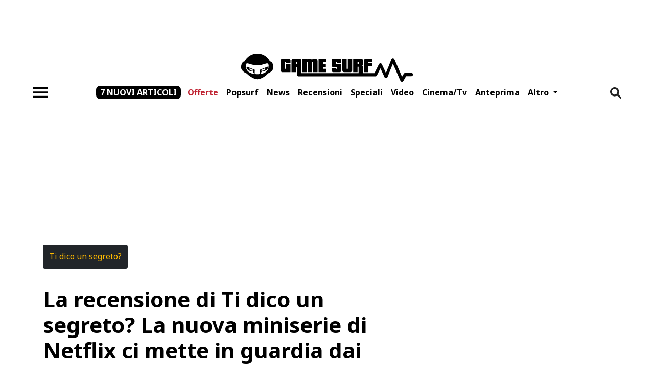

--- FILE ---
content_type: text/html; charset=UTF-8
request_url: https://www.gamesurf.it/recensioni/serie-tv/la-recensione-di-ti-dico-un-segreto-la-nuova-miniserie-di-netflix-ci-mette-in-guardia-dai-pericoli-della-rete
body_size: 20870
content:
<!doctype html>
<html lang="it">
<head>
          <meta charset="utf-8">
<meta name="viewport" content="width=device-width, initial-scale=1">
<meta http-equiv="X-UA-Compatible" content="ie=edge">
<meta name="csrf-token" content="OyrRzyo5JkAx113stJLKNvazfJWaeei9vBTSzxMU">
<meta name="robots" content="max-snippet:-1, max-image-preview:large, max-video-preview:-1"><meta name="theme-color" content="#ffba01"/>
<link rel="icon" href="https://www.gamesurf.it/assets/favicon.png">
<title>Imparare a difendersi e reagire al cyberstalking: trama, recensione e scopo di Ti dico un segreto? su Netflix -  Gamesurf</title>
<meta name='dailymotion-domain-verification' content='dm474ulmek5mx43jf' />
<meta name="facebook-domain-verification" content="46x3fkg35p7m6mk21px42a4ool66pp" />
<link href="https://www.gamesurf.it/recensioni/serie-tv/la-recensione-di-ti-dico-un-segreto-la-nuova-miniserie-di-netflix-ci-mette-in-guardia-dai-pericoli-della-rete" rel="canonical" /><link rel="alternate" type="application/rss+xml" title="Gamesurf Feed" href="https://www.gamesurf.it/feed" />

      <link id="slick-css" href="/css/slick.css?id=b3db3cd9803ddbacf5091a1b7393b146" rel="preload" as="style" type="text/css" onload="this.onload=null;this.rel='stylesheet'">
    
  <meta property="fb:app_id" content="5850591978402692"/>
<meta property="fb:pages" content="197724616267">


    <meta property="og:description" content="Ti dico un segreto? è la nuova miniserie true crime di Netflix, incentrata su reati di cyberstalking e furto d’identità. Una storia che insegna a difendersi."/>
    <meta name="twitter:description" content="Ti dico un segreto? è la nuova miniserie true crime di Netflix, incentrata su reati di cyberstalking e furto d’identità. Una storia che insegna a difendersi.">
    <meta name="description" content="Ti dico un segreto? è la nuova miniserie true crime di Netflix, incentrata su reati di cyberstalking e furto d’identità. Una storia che insegna a difendersi.">

    <meta property="og:title" content="Imparare a difendersi e reagire al cyberstalking: trama, recensione e scopo di Ti dico un segreto? su Netflix"/>
    <meta name="twitter:title" content="Imparare a difendersi e reagire al cyberstalking: trama, recensione e scopo di Ti dico un segreto? su Netflix">
    <meta name="title" content="Imparare a difendersi e reagire al cyberstalking: trama, recensione e scopo di Ti dico un segreto? su Netflix">
<meta name="twitter:card" content="summary_large_image">
<meta name="twitter:site" content="@gamesurf">
    <meta name="twitter:image" content="https://storage.googleapis.com/gamesurf_media/%2Fmedia%2Fcan_i_tell_you_a_secret_2_5c07febe67.jpg">

<meta property="og:url" content="https://www.gamesurf.it/recensioni/serie-tv/la-recensione-di-ti-dico-un-segreto-la-nuova-miniserie-di-netflix-ci-mette-in-guardia-dai-pericoli-della-rete"/>
    <meta property="og:image" content="https://storage.googleapis.com/gamesurf_media/%2Fmedia%2Fcan_i_tell_you_a_secret_2_5c07febe67.jpg"/>
    <meta property="og:image:width" content="1280"/>
    <meta property="og:image:height" content="720"/>
<meta property="og:site_name" content="GameSurf"/>
<meta property="og:type" content="article"/>

      <link rel="amphtml" href="https://www.gamesurf.it/recensioni/serie-tv/la-recensione-di-ti-dico-un-segreto-la-nuova-miniserie-di-netflix-ci-mette-in-guardia-dai-pericoli-della-rete/amp"/>
    <link rel="preload" as="style" onload="this.onload=null;this.rel='stylesheet'"  href="/css/app.css?id=a5898a72a6f7057ee5cf258b036f0619" media="all">

<script async defer src="https://www.gamesurf.it/js/jquery.js"></script>
  



      <script type="application/ld+json">
{
    "@context": "https://schema.org",
    "@type": "Review",
    "mainEntityOfPage": {
        "@type": "WebPage",
        "@id": "https://www.gamesurf.it/recensioni/serie-tv/la-recensione-di-ti-dico-un-segreto-la-nuova-miniserie-di-netflix-ci-mette-in-guardia-dai-pericoli-della-rete/#review"
    },
    "headline": "La recensione di Ti dico un segreto? La nuova miniserie di Netflix ci mette in guardia dai pericoli della rete",
    "image": [
        "https://www.gamesurf.it/images/ltQaJQ_JySBumg-6nk5V7biLoPE=/1200x675/can_i_tell_you_a_secret_2_5c07febe67.jpg",
        "https://www.gamesurf.it/images/l6LSuIVXjzkIf9vVe5nqB3io_JA=/1200x1800/Ti_dico_un_segreto_47cb1f9988.jpg",
        "https://www.gamesurf.it/images/qgjo1Ae4qAHzmZ1-hSLuQueO7xM=/1200x628/can_i_tell_you_a_secret_94438d6847.jpg",
        "https://www.gamesurf.it/images/ltQaJQ_JySBumg-6nk5V7biLoPE=/1200x675/can_i_tell_you_a_secret_2_5c07febe67.jpg",
        "https://www.gamesurf.it/images/Mpvk6Lf7zOmGqYPfx-p5E7Jg5-4=/1200x675/can_i_tell_you_a_secret_3_84889a81b4.jpg"
    ],
    "thumbnailUrl": "https://www.gamesurf.it/images/7ogSGfP6B4L7d2Bvzi_Ryy9Dido=/362x204/can_i_tell_you_a_secret_2_5c07febe67.jpg",
    "itemReviewed": {
        "@type": "TVSeries",
        "name": "La recensione di Ti dico un segreto? La nuova miniserie di Netflix ci mette in guardia dai pericoli della rete",
        "image": "https://www.gamesurf.it/images/Zg0jg7RVF-Y9rTSTc_YFkCxX0qU=/600x400/can_i_tell_you_a_secret_2_5c07febe67.jpg"
    },
    "datePublished": "2024-02-23T15:57:42.133Z",
    "dateModified": "2025-12-15T14:48:17.202Z",
    "reviewBody": "Ti dico un segreto? è la nuova miniserie true crime di Netflix, incentrata su reati di cyberstalking e furto d’identità. Una storia che insegna a difendersi.",
    "author": {
        "@type": "Person",
        "name": "Chiara Poli",
        "sameAs": [
            "https://www.gamesurf.it"
        ],
        "description": "Ti dico un segreto? è la nuova miniserie true crime di Netflix, incentrata su reati di cyberstalking e furto d’identità. Una storia che insegna a difendersi.",
        "url": "https://www.gamesurf.it/autore/chiara-poli",
        "image": {
            "@type": "ImageObject",
            "url": "https://storage.googleapis.com/gamesurf_media/%2Fmedia%2Fchiara_poli_2143d2c1fc.jpg",
            "height": 96,
            "width": 96
        }
    },
    "publisher": {
        "@type": "Organization",
        "name": "Gamesurf.it",
        "logo": {
            "@type": "ImageObject",
            "url": "https://www.gamesurf.it/assets/gamesurf.svg",
            "width": 344,
            "height": 61
        }
    },
    "reviewRating": {
        "@type": "Rating",
        "ratingValue": 7,
        "bestRating": 10,
        "worstRating": 1
    },
    "isAccessibleForFree": true
}
</script>
  
<script type="application/ld+json">
{
    "@context": "http://schema.org",
    "@type": "ItemList",
    "itemListElement": [
        {
            "@context": "http://schema.org",
            "@type": "SiteNavigationElement",
            "@id": "https://www.gamesurf.it#Offerte",
            "name": "Offerte",
            "url": "https://www.gamesurf.it/offerte"
        },
        {
            "@context": "http://schema.org",
            "@type": "SiteNavigationElement",
            "@id": "https://www.gamesurf.it#Popsurf",
            "name": "Popsurf",
            "url": "https://www.gamesurf.it/popsurf"
        },
        {
            "@context": "http://schema.org",
            "@type": "SiteNavigationElement",
            "@id": "https://www.gamesurf.it#News",
            "name": "News",
            "url": "https://www.gamesurf.it/news"
        },
        {
            "@context": "http://schema.org",
            "@type": "SiteNavigationElement",
            "@id": "https://www.gamesurf.it#Recensioni",
            "name": "Recensioni",
            "url": "https://www.gamesurf.it/recensioni"
        },
        {
            "@context": "http://schema.org",
            "@type": "SiteNavigationElement",
            "@id": "https://www.gamesurf.it#Speciali",
            "name": "Speciali",
            "url": "https://www.gamesurf.it/speciali"
        },
        {
            "@context": "http://schema.org",
            "@type": "SiteNavigationElement",
            "@id": "https://www.gamesurf.it#Video",
            "name": "Video",
            "url": "https://www.gamesurf.it/video"
        },
        {
            "@context": "http://schema.org",
            "@type": "SiteNavigationElement",
            "@id": "https://www.gamesurf.it#Cinema/tv",
            "name": "Cinema/tv",
            "url": "https://www.gamesurf.it/cinematv"
        },
        {
            "@context": "http://schema.org",
            "@type": "SiteNavigationElement",
            "@id": "https://www.gamesurf.it#Anteprima",
            "name": "Anteprima",
            "url": "https://www.gamesurf.it/anteprime"
        },
        {
            "@context": "http://schema.org",
            "@type": "SiteNavigationElement",
            "@id": "https://www.gamesurf.it#Video Twitch",
            "name": "Video Twitch",
            "url": "https://www.gamesurf.it/video-twitch"
        },
        {
            "@context": "http://schema.org",
            "@type": "SiteNavigationElement",
            "@id": "https://www.gamesurf.it#Podcast",
            "name": "Podcast",
            "url": "https://www.gamesurf.it/video-twitch/podcast"
        },
        {
            "@context": "http://schema.org",
            "@type": "SiteNavigationElement",
            "@id": "https://www.gamesurf.it#Esports",
            "name": "Esports",
            "url": "https://www.gamesurf.it/tag/esports"
        },
        {
            "@context": "http://schema.org",
            "@type": "SiteNavigationElement",
            "@id": "https://www.gamesurf.it#Tech",
            "name": "Tech",
            "url": "https://www.gamesurf.it/tech"
        },
        {
            "@context": "http://schema.org",
            "@type": "SiteNavigationElement",
            "@id": "https://www.gamesurf.it#Newsletter",
            "name": "Newsletter",
            "url": "https://www.gamesurf.it/newsletter"
        }
    ]
}
</script>

<script type="text/javascript" defer src="https://www.gamesurf.it/js/webtrekk/webtrekk_v4.js"></script>
<script type="text/javascript" defer src="https://www.gamesurf.it/js/webtrekk/webtrekk_mediaTracking.min.js"></script>
<script type="text/javascript" defer src="https://www.gamesurf.it/js/webtrekk/webtrekk.js"></script>




<!-- Google analytics (gtag.js) -->
<script>
    window.dataLayer = window.dataLayer || [];
    function gtag(){dataLayer.push(arguments);}
    gtag('js', new Date());
    gtag('config', 'GTM-NN42BBTW');
</script>
<script defer async type="text/javascript" src="https://www.googletagmanager.com/gtag/js?id=GTM-NN42BBTW"></script>














</head>
<body
      data-category="recensioni"
        data-type="serie-tv"
    class="d-block position-relative article-detail-page"
>
<style>
  #iubenda-cs-banner .iubenda-banner-content:not(.iubenda-custom-content) *, #iubenda-cs-banner [class*=" iub"], #iubenda-cs-banner [class^="iub"] {
    min-height: unset !important
  }

  #iubenda-cs-banner.iubenda-cs-default-floating .iubenda-cs-container {
    width: 600px !important;
    max-width: 100%
  }

  #iubenda-cs-banner .iubenda-cs-opt-group > div {
    flex-direction: column
  }

  #iubenda-cs-banner #iubenda-cs-paragraph {
    margin-bottom: 25px
  }

  #iubenda-cs-banner .iubenda-cs-opt-group {
    max-height: 87px !important;
    overflow-y: auto !important;
    overflow-x: hidden !important
  }

  @media (max-width: 639px) {
    #iubenda-cs-banner .iubenda-cs-opt-group {
      max-height: 94px !important
    }
  }

  #iubenda-cs-banner .iubenda-cs-opt-group-consent {
    width: 100% !important;
    margin-left: unset !important;
    align-self: flex-start !important;
    justify-content: flex-start !important
  }

  .iubenda-cs-close-btn {
    display: none
  }

  .iubenda-cs-accept-btn {
    order: 1
  }

  .iubenda-cs-reject-btn {
    order: 3
  }

  .iubenda-cs-customize-btn {
    order: 2
  }

  @media (min-width: 640px) {
    #iubenda-cs-banner .iubenda-cs-opt-group {
      align-items: center !important;
      justify-content: flex-end !important
    }
  }
</style>
<script type="text/javascript">
  var _iub = _iub || [];
  _iub.csConfiguration = {
    "askConsentAtCookiePolicyUpdate": true,
    "enableTcf": true,
    "floatingPreferencesButtonDisplay": false,
    "googleAdditionalConsentMode": true,
    "perPurposeConsent": true,
    "reloadOnConsent": true,
    "siteId": 3382817,
    "tcfPurposes": {
      "2": "consent_only",
      "7": "consent_only",
      "8": "consent_only",
      "9": "consent_only",
      "10": "consent_only",
      "11": "consent_only"
    },
    "cookiePolicyId": 65200169,
    "lang": "it",
    "i18n": {
      "it": {
        "banner": {
          "title": "La vostra privacy è per noi molto importante.",
          "dynamic": {
            "body": "<div id=\"iubenda-cs-paragraph\"><b>Gamesurf s'impegna ogni giorno per fornirti un’informazione di qualità. Il lavoro della redazione e l’accesso gratuito ai nostri contenuti sono sostenuti anche dai ricavi derivanti dalla pubblicità profilata. </b> Noi e %{total_number_of_ads_vendors} terze parti selezionate utilizziamo cookie o tecnologie simili per finalità tecniche e, con il tuo consenso, anche per le finalità di funzionalità, esperienza, misurazione e marketing (con annunci personalizzati), come indicato nella nostra <a href=\"https://www.gamesurf.it/cms/cookie-policy\" target=\"_blank\">cookie policy</a>.Tali cookie ci consentono di offrirti un'esperienza personalizzata e di migliorare i nostri servizi e quelli dei <a rel='noreferrer nofollow' href=\"/\" class=\"iubenda-vendors-list-link\">partner selezionati</a><br>A tal fine, noi e terze parti selezionate potremmo utilizzare dati di geolocalizzazione precisi e l’identificazione attraverso la scansione del dispositivo, allo scopo di archiviare e/o accedere a informazioni su un dispositivo e trattare dati personali come i tuoi dati di utilizzo, per le seguenti finalità pubblicitarie: pubblicità e contenuti personalizzati, misurazione delle prestazioni dei contenuti e degli annunci, ricerche sul pubblico, sviluppo di servizi.<br>Cliccando su “Accetta e Continua” acconsenti all'installazione di tutti i cookie, sia nostri che di terze parti. Cliccando su “Rifiuta tutti” rifiuti tutti i cookie mentre cliccando su \"Personalizza\" puoi personalizzare le tue scelte, visualizzando tutti i cookie (e strumenti simili) e scegliere quali installare e quali no. Ti ricordiamo che, se presti il tuo consenso, questo sarà valido solo sul  dominio tiscali.it.<br>Infine, puoi modificare o aggiornare le tue scelte, prestando, rifiutando o revocando il tuo consenso, in qualsiasi momento, accedendo al pannello delle preferenze tramite il link \"Gestione cookie\".</div>"
          }
        }
      }
    },
    "cookiePolicyUrl": "https://www.gamesurf.it/cms/cookie-policy",
    "banner": {
      "acceptButtonCaptionColor": "#000000",
      "acceptButtonColor": "#ffba01",
      "acceptButtonDisplay": true,
      "backgroundOverlay": true,
      "closeButtonRejects": true,
      "customizeButtonCaptionColor": "#000000",
      "customizeButtonColor": "#ffba01",
      "customizeButtonDisplay": true,
      "explicitWithdrawal": true,
      "listPurposes": true,
      "linksColor": "#000000",
      "rejectButtonCaptionColor": "#000000",
      "rejectButtonColor": "#ffba01",
      "rejectButtonDisplay": true,
      "acceptButtonCaption": "Accetta tutti",
      "customizeButtonCaption": "Personalizza",
      "rejectButtonCaption": "Continua senza accettare",
      "textColor": "#000",
      "position": "float-top-center",
      "backgroundColor": "#ffffff",
      "html": "<div class=\"iubenda-cs-container\"><div class=\"iubenda-cs-content\" style=\"background-color: #ffffff !important;color: #000 !important;font-size: 14px !important;\"><div class=\"iubenda-cs-rationale\"><button type=\"button\" class=\"iubenda-cs-close-btn\" tabindex=\"0\" role=\"button\" aria-pressed=\"false\" aria-label=\"Chiudi questa informativa\">×</button><div class=\"iubenda-banner-content iubenda-custom-content iubenda-banner-content-padded\" role=\"document\">%{banner_content}</div><div class=\"iubenda-cs-counter\">Premi ancora per continuare 0/2</div><div class=\"iubenda-cs-opt-group\" style=\"color:#ffffff!important;\"><div class=\"iubenda-cs-opt-group-consent\"><button class=\"iubenda-cs-reject-btn iubenda-cs-btn-primary\" tabindex=\"0\" role=\"button\" aria-pressed=\"false\">Rifiuta tutti</button><button class=\"iubenda-cs-customize-btn\" tabindex=\"0\" role=\"button\" aria-pressed=\"false\">Personalizza</button><button class=\"iubenda-cs-accept-btn iubenda-cs-btn-primary\" tabindex=\"0\" role=\"button\" aria-pressed=\"false\">Accetta e continua</button></div></div></div></div></div>"
    },
    "callback": {
      "onPreferenceExpressed": function (preference) {
        //const ob = document.querySelector('.OUTBRAIN');
        const body = document.getElementsByTagName('body');
        if (typeof preference['purposes']['5'] != 'undefined') {
          const mrkpfr = preference['purposes']['5'];
          if (mrkpfr === true) {
            body[0].classList.add('adv_consents');
          } else {
            body[0].classList.add('adv_no_consents');
          }

          function addExternalLib(url, id, async, defer) {
            (function (d, s, id) {
              var js, fjs = d.getElementsByTagName(s)[0];
              if (d.getElementById(id)) {
                return;
              }
              js = d.createElement("script");
              js.id = id;
              js.async = async || false;
              js.defer = async || false;
              js.src = url;
              fjs.appendChild(js);
            }(document, 'head', id));
          }

                    addExternalLib(
            '//securepubads.g.doubleclick.net/tag/js/gpt.js',
            'adv_gtp_js',
            true,
            false
          );

          // Inizializza GPT con configurazioni globali
          (function initGPT() {
            if (window.googletag && window.googletag.apiReady) {
              window.googletag.cmd.push(function () {
                // Lazy load per performance
                // window.googletag.pubads().enableLazyLoad({
                //   fetchMarginPercent: 200,
                //   renderMarginPercent: 100,
                //   mobileScaling: 2.0
                // });

                window.googletag.defineOutOfPageSlot('/596677829/gamesurf/ros', googletag.enums.OutOfPageFormat.INTERSTITIAL)
                  .addService(googletag.pubads());

                // Abilita video ads
                window.googletag.pubads().enableVideoAds();

                // Companion ads con refresh per slot non riempiti
                window.googletag.companionAds().setRefreshUnfilledSlots(true);

                // Abilita servizi GPT
                window.googletag.enableServices();
                window.gptGloballyInitialized = true;
                console.log('GPT initialized globally');
              });
            } else {
              setTimeout(initGPT, 100);
            }
          })();
          
          

                    //sky_fluid
          const sky_fluid = document.getElementById('sky_fluid_1')
          if (sky_fluid) {
            addExternalLib(
              '//fluid.4strokemedia.com/www/fluid/player.php',
              'ts_sky_fluid',
              true,
              false
            );
          }

                    //speakup
          const speakup = document.getElementById('speakup-player')
          if (speakup) {
            addExternalLib(
              '//cdn.speakup.ai/loader.speakup.min.js',
              'speakup_player',
              true,
              true
            );
          }
          
          
          
          
          
          
          
          
          
          
          

        }

      }
    }
  };
</script>

<script type="text/javascript" src="//cdn.iubenda.com/cs/tcf/stub-v2.js"></script>

<script type="text/javascript" src="//cdn.iubenda.com/cs/iubenda_cs.js" charset="UTF-8" async></script>
<div class="w-100 d-none d-sm-flex align-items-center justify-content-center" style="min-height: 90px;">
      <adv-element
        adv-id="div-gpt-ad-top"
        randomize-id="true"
        define-slot="true"
        adv-slot-id="/596677829/gamesurf/ros"
        adv-dimension='[[728,90],[1200,90]]'
        adv-targeting='top'
        style="width: 728px; max-width: 100%; height: 90px; overflow: hidden"
        media="desktop"></adv-element>
    </div>
    <div class="viewport">
  <header class="bg-white">
  <nav class="gs-navbar">
    <a class="gs-navbar-brand" href="/">
      <img class='mainlogo' src="https://www.gamesurf.it/assets/gamesurf.svg" alt="GameSurf" width="344" height="61">
    </a>
    <div class="gs-navbar-container">
      <form id="search-bar" method="GET" action="https://www.gamesurf.it/ricerca"
            class="d-none">
        
        <input name="q" type="text" class="w-100" aria-describedby="search"
               placeholder="Cerca su Gamesurf">
      </form>
      <button class="gs-navbar-toggle" id="burgerMenu" type="button" data-target="#navbarSupportedContent"
              data-bs-toggle="collapse" data-bs-target="#navbarSupportedContent" title="Pulsante Menù"
              aria-controls="navbarSupportedContent" aria-expanded="false" aria-label="Toggle navigation"
      >
        <span class="navbar-toggler-icon"></span>
      </button>
      <div class="p-2 gs-navbar-container-collapse">
        <ul class="gs-navbar-container-menu">
                      <li class="other-articles">
              <a aria-label="Mostra altri articoli"
                 class="nav-link more-articles-link"
                 aria-current="page"
                 title="Mostra altri articoli"
                 href="https://www.gamesurf.it/articoli-recenti">7 nuovi articoli</a>
            </li>
                                <li id="item-home" class="nav-item ">
              <a aria-label="Offerte"  style="color: #bf2130 !important;"
                                  class="nav-link"
                                  aria-current="page"
                 title="Offerte"
                 href="https://www.gamesurf.it/offerte">Offerte</a>
            </li>
                      <li id="item-home" class="nav-item ">
              <a aria-label="Popsurf"                  class="nav-link"
                                  aria-current="page"
                 title="Popsurf"
                 href="https://www.gamesurf.it/popsurf">Popsurf</a>
            </li>
                      <li id="item-home" class="nav-item ">
              <a aria-label="News"                  class="nav-link"
                                  aria-current="page"
                 title="News"
                 href="https://www.gamesurf.it/news">News</a>
            </li>
                      <li id="item-home" class="nav-item ">
              <a aria-label="Recensioni"                  class="nav-link"
                                  aria-current="page"
                 title="Recensioni"
                 href="https://www.gamesurf.it/recensioni">Recensioni</a>
            </li>
                      <li id="item-home" class="nav-item ">
              <a aria-label="Speciali"                  class="nav-link"
                                  aria-current="page"
                 title="Speciali"
                 href="https://www.gamesurf.it/speciali">Speciali</a>
            </li>
                      <li id="item-home" class="nav-item ">
              <a aria-label="Video"                  class="nav-link"
                                  aria-current="page"
                 title="Video"
                 href="https://www.gamesurf.it/video">Video</a>
            </li>
                      <li id="item-home" class="nav-item ">
              <a aria-label="Cinema/tv"                  class="nav-link"
                                  aria-current="page"
                 title="Cinema/tv"
                 href="https://www.gamesurf.it/cinematv">Cinema/tv</a>
            </li>
                      <li id="item-home" class="nav-item ">
              <a aria-label="Anteprima"                  class="nav-link"
                                  aria-current="page"
                 title="Anteprima"
                 href="https://www.gamesurf.it/anteprime">Anteprima</a>
            </li>
                    <li class="nav-item dropdown">
            <a class="nav-link dropdown-toggle" href="javascript:void(0)" id="navbarDropdown"
               role="button" data-bs-toggle="dropdown" aria-haspopup="true" aria-expanded="false">
              Altro
            </a>
            <div class="dropdown-menu" aria-labelledby="navbarDropdown">
                              <a class="dropdown-item" href="https://www.gamesurf.it/video-twitch">Video Twitch</a>
                              <a class="dropdown-item" href="https://www.gamesurf.it/video-twitch/podcast">Podcast</a>
                              <a class="dropdown-item" href="https://www.gamesurf.it/tag/esports">Esports</a>
                              <a class="dropdown-item" href="https://www.gamesurf.it/tech">Tech</a>
                              <a class="dropdown-item" href="https://www.gamesurf.it/newsletter">Newsletter</a>
                          </div>
          </li>
        </ul>
      </div>
      <a class="gs-navbar-container-brand" href="/">
        <img class='mainlogo' src="https://www.gamesurf.it/assets/gamesurf.svg" alt="GameSurf" width="344" height="61">
      </a>
      <button id="toggle-search-nav" type="button" title="Apri barra di ricerca"
              class='navbar-search border-0 bg-transparent d-lg-block me-0 px-0'>
        <img id="searchIcon" src="https://www.gamesurf.it/assets/search.png" alt="Cerca" width="22" height="22"/>
      </button>
    </div>
  </nav>
</header>
<div class="w-100 d-none d-sm-flex align-items-center justify-content-center bg-white pb-1" style="min-height: 250px;">
  <adv-element
    adv-id="div-gpt-ad-masthead"
    randomize-id="true"
    define-slot="true"
    adv-slot-id="/596677829/gamesurf/ros"
    adv-dimension='[[970,250],[728,90]]'
    adv-targeting='masthead'
    style="width: 970px; max-width: 100%; height: 250px; overflow: hidden"
    media="desktop"></adv-element>
</div>
  <div class="container px-lg-9 pt-lg-3 bg-white">
    <div class="d-flex flex-column">
      <div class="row">
        <main class="col-md-8 col-12" id="inf-scroll-container">
          <article class="inf-scroll-row mb-5">
                <nav class="d-flex flex-row flex-wrap gap-4 mb-3 mt-2">
              <a title="Ti Dico Un Segreto? " style="min-height: 47px"
           class="btn btn-primary bg-dark text-primary border-0 d-flex justify-content-center align-items-center"
           href="https://www.gamesurf.it/scheda/serie-tv/ti-dico-un-segreto">
          Ti dico un segreto? 
        </a>
                </nav>
              <div class="mb-5">
                <h1 class="display-1 text-bold">La recensione di Ti dico un segreto? La nuova miniserie di Netflix ci mette in guardia dai pericoli della rete</h1>
                    <h2 class="text-grey display-7 fw-normal line-22 mt-3 strillo">Recensione di una docuserie true crime e identikit degli appassionati di true crime: non voyeur, ma conoscitori del mondo</h2>
              </div>
                  <div class="pb-9">
  





  <picture><source srcset='/images/yQdhRz7rvija4n1tZuMw11SjbeE=/728x409/can_i_tell_you_a_secret_2_5c07febe67.jpg' type='image/webp' media='(min-width: 1192px)' width='728' height="409"><source srcset='/images/J6aL5JwpLz3weI9kTmQZ9pBKRBo=/653x367/can_i_tell_you_a_secret_2_5c07febe67.jpg' type='image/webp' media='(min-width: 1024px)' width='653' height="367"><source srcset='/images/jp6kNUMfS8vOnAK5oJ5_vVNvhOg=/744x418/can_i_tell_you_a_secret_2_5c07febe67.jpg' type='image/webp' media='(min-width: 768px)' width='744' height="418"><img src='/images/Bp5T1b1sy2aFNF6rRT5T8hZMOa8=/600x337/can_i_tell_you_a_secret_2_5c07febe67.jpg' width="600" height="337" class='' alt='La recensione di Ti dico un segreto? La nuova miniserie di Netflix ci mette in guardia dai pericoli della rete'  fetchpriority="high" /></picture>
  </div>
                <div class="mb-6 socials d-flex flex-row">
    <a class="facebook text-decoration-none me-3" href="https://www.facebook.com/sharer/sharer.php?u=https://www.gamesurf.it/recensioni/serie-tv/la-recensione-di-ti-dico-un-segreto-la-nuova-miniserie-di-netflix-ci-mette-in-guardia-dai-pericoli-della-rete" target="_blank">
        <img class="contact-icon w-100 mw-100 h-auto" width="45" height="45" alt="Condividi su Facebook" src="https://www.gamesurf.it/assets/icons/facebook.svg" />
    </a>
    <a class="twitter text-decoration-none me-3" href="https://twitter.com/intent/tweet?url=https://www.gamesurf.it/recensioni/serie-tv/la-recensione-di-ti-dico-un-segreto-la-nuova-miniserie-di-netflix-ci-mette-in-guardia-dai-pericoli-della-rete" target="_blank">
        <img class="contact-icon w-100 mw-100 h-auto" width="45" height="45" alt="Condividi su Twitter" src="https://www.gamesurf.it/assets/icons/twitter_x.svg" />
    </a>
    <a class="whatsapp text-decoration-none me-3" href="https://api.whatsapp.com/send?text=https://www.gamesurf.it/recensioni/serie-tv/la-recensione-di-ti-dico-un-segreto-la-nuova-miniserie-di-netflix-ci-mette-in-guardia-dai-pericoli-della-rete" target="_blank">
        <img class="contact-icon w-100 mw-100 h-auto" width="45" height="45" alt="Condividi con Whatsapp" src="https://www.gamesurf.it/assets/icons/whatsapp.svg" />
    </a>
    <a class="instagram text-decoration-none me-3" href="https://www.instagram.com/?url=https://www.gamesurf.it/recensioni/serie-tv/la-recensione-di-ti-dico-un-segreto-la-nuova-miniserie-di-netflix-ci-mette-in-guardia-dai-pericoli-della-rete" target="_blank">
        <img class="contact-icon w-100 mw-100 h-auto" width="45" height="45" alt="Condividi con Instagram" src="https://www.gamesurf.it/assets/icons/instagram.svg" />
    </a>
    <a class="email text-decoration-none" href="mailto:name@email.com?body=https://www.gamesurf.it/recensioni/serie-tv/la-recensione-di-ti-dico-un-segreto-la-nuova-miniserie-di-netflix-ci-mette-in-guardia-dai-pericoli-della-rete&subject=La recensione di Ti dico un segreto? La nuova miniserie di Netflix ci mette in guardia dai pericoli della rete" target="_blank">
        <img class="contact-icon w-100 mw-100 h-auto" width="45" height="45" alt="Invia ad un amico" src="https://www.gamesurf.it/assets/icons/email.svg" />
    </a>
</div>
  <div class="d-flex flex-column flex-lg-row align-items-start gap-2 mb-5 display-8"
     property="author" typeof="AuthorInformation">
            
        <div class="me-2 mb-2 mb-lg-0">
        di
                    <a href="https://www.gamesurf.it/autore/chiara-poli" property="author" rel="author" class="text-bold display-8 text-dark">
                Chiara Poli
            </a>
                </div>
        <time pubdate title="23 febbraio 2024 16:57" class="pubdate text-capitalize display-8 text-normal">23 febbraio 2024 16:57</time>
</div>

      <div id="speakup-player"></div>
    <div class="w-100 d-inline-block display-7 line-30 weight-300 overflow-hidden" id="content-article-detail">
  <!DOCTYPE html PUBLIC "-//W3C//DTD HTML 4.0 Transitional//EN" "http://www.w3.org/TR/REC-html40/loose.dtd">
<html><body><p class="p1"><strong>Stalking</strong>: nessuno conosceva o usava questo termine, ma lo stalking &egrave; <strong>sempre esistito</strong>. Negli anni &rsquo;80 molte delle donne che risultavano in elenco ricevevano telefonate anonime in cui qualcuno si limitava ad ansimare, o respirare. Altre volte capitava che venissero seguite una volta scese dall&rsquo;autobus, magari per giorni.</p><div class="widget " id="sky_fluid" style="position: relative; z-index: 99999; min-height: 300px; width: 100%; display: flex; justify-content: center">
    <ins id="sky_fluid_1" data-fluid-zoneid="17688" data-fluid-id="e6404a5432b1988ea2e71ec092e8608a"></ins>
    
</div>

<p class="p1">E sebbene nessuno &ldquo;le toccasse&rdquo;, queste donne erano spaventate, esasperate, con la normalit&agrave; quotidiana rovinata da qualche persecutore (o persecutrice: s&igrave;, anche le donne fanno stalking, come dimostra <a href="https://www.gamesurf.it/recensioni/film/lover-stalker-killer-il-docufilm-perfetto-e-arrivato-su-netflix" target="_blank" title="La recensione di Lover, Stalker, Killer" rel="noopener">l&rsquo;ottimo docufilm Lover, Stalker, Killer</a>).<strong>&nbsp;</strong></p>
<p class="p1">Nell&rsquo;era di internet e dei social network, allo stalking si &egrave; aggiunto un altro orrendo reato:<strong> il furto d&rsquo;identit&agrave;</strong>.</p>
<p class="p1">Ma anche in questo caso, nonostante lo stalker si sostituisca alla persona presa di mira contattando i suoi familiari e conoscenti e inviando loro foto e altro materiale rubato, nessuno viene toccato. Cos&igrave; <strong>la polizia non interviene</strong>.</p>
<p class="p1">E alle vittime stesse tocca <strong>smascherare</strong> il proprio persecutore.</p>
<p class="p1">Questa &egrave; la storia di <strong>Ti dico un segreto? </strong>il nuovo true crime di Netflix, disponibile dal <strong>21 febbraio</strong>.</p>
<h2 class="p1"><strong>La trama di Ti dico un segreto?</strong></h2>
<section class="my-9">
    <h3 class="text-bold">Gallery</h3>
    <div class="slider-for">
                      <div class="w-100 bg-dark justify-content-center align-items-center gallery-slider d-flex">
          <picture><source srcset="/images/pIW6A7463OvuEAd_2ExqiXGWDFw=/698x465/Can_I_Tell_You_A_Secret_n_S1_E1_00_04_44_01_c3f7ae3d8c.jpg" type="image/webp" media="(min-width: 1192px)" width="698" height="465"><source srcset="/images/aDXxBpQLbDuiqNxpBm6hicGLyeo=/624x415/Can_I_Tell_You_A_Secret_n_S1_E1_00_04_44_01_c3f7ae3d8c.jpg" type="image/webp" media="(min-width: 1024px)" width="624" height="415"><source srcset="/images/dZsu_zGVyXC_4U3xqV4IXo9J-IM=/714x476/Can_I_Tell_You_A_Secret_n_S1_E1_00_04_44_01_c3f7ae3d8c.jpg" type="image/webp" media="(min-width: 768px)" width="714" height="476"><img src="/images/dboc3qevxRfsaL28bnSf7cso3cc=/500x281/Can_I_Tell_You_A_Secret_n_S1_E1_00_04_44_01_c3f7ae3d8c.jpg" width="500" height="281" class="" alt="" loading="lazy"></source></source></source></picture>        </div>
                      <div class="w-100 bg-dark justify-content-center align-items-center gallery-slider d-flex">
          <picture><source srcset="/images/bPgSBO_2Vrl-EKl_dw9gmXSxgLU=/698x465/Can_I_Tell_You_A_Secret_n_S1_E1_00_22_24_14_c364b6465e.jpg" type="image/webp" media="(min-width: 1192px)" width="698" height="465"><source srcset="/images/stCT68KP9hxt54WrYAi733aMojI=/624x415/Can_I_Tell_You_A_Secret_n_S1_E1_00_22_24_14_c364b6465e.jpg" type="image/webp" media="(min-width: 1024px)" width="624" height="415"><source srcset="/images/9OasRbu08_mNwROKnPi9e5G9yfo=/714x476/Can_I_Tell_You_A_Secret_n_S1_E1_00_22_24_14_c364b6465e.jpg" type="image/webp" media="(min-width: 768px)" width="714" height="476"><img src="/images/Rl5aaiZWoLP4XgtLz386Rjf23YQ=/500x281/Can_I_Tell_You_A_Secret_n_S1_E1_00_22_24_14_c364b6465e.jpg" width="500" height="281" class="" alt="" loading="lazy"></source></source></source></picture>        </div>
                      <div class="w-100 bg-dark justify-content-center align-items-center gallery-slider d-flex">
          <picture><source srcset="/images/LIWnL2pCDI-W2BWP8-1V4Ud_MdI=/698x465/Can_I_Tell_You_A_Secret_n_S1_E2_00_08_29_23_6c03d63102.jpg" type="image/webp" media="(min-width: 1192px)" width="698" height="465"><source srcset="/images/d6Oc5SkxYQifU7LTk2Y114fUdLs=/624x415/Can_I_Tell_You_A_Secret_n_S1_E2_00_08_29_23_6c03d63102.jpg" type="image/webp" media="(min-width: 1024px)" width="624" height="415"><source srcset="/images/cBBQC2yzpAMg2E42nt9ZewrUWE4=/714x476/Can_I_Tell_You_A_Secret_n_S1_E2_00_08_29_23_6c03d63102.jpg" type="image/webp" media="(min-width: 768px)" width="714" height="476"><img src="/images/h564g_vIdfkooEXs7vP6b89gsBk=/500x281/Can_I_Tell_You_A_Secret_n_S1_E2_00_08_29_23_6c03d63102.jpg" width="500" height="281" class="" alt="" loading="lazy"></source></source></source></picture>        </div>
                      <div class="w-100 bg-dark justify-content-center align-items-center gallery-slider d-flex">
          <picture><source srcset="/images/49AQc08Db_fTj4z3yKMk3Rco8I0=/698x465/Can_I_Tell_You_A_Secret_n_S1_E2_00_12_04_08_28e7be820f.jpg" type="image/webp" media="(min-width: 1192px)" width="698" height="465"><source srcset="/images/t3gtew0XwnHrRkWBMc9RxcrSGyA=/624x415/Can_I_Tell_You_A_Secret_n_S1_E2_00_12_04_08_28e7be820f.jpg" type="image/webp" media="(min-width: 1024px)" width="624" height="415"><source srcset="/images/3EA-O98IK7nC3PNAHsfAgPCFAM8=/714x476/Can_I_Tell_You_A_Secret_n_S1_E2_00_12_04_08_28e7be820f.jpg" type="image/webp" media="(min-width: 768px)" width="714" height="476"><img src="/images/-ZSGY-I-snNizMMTkzecG9XmxRY=/500x281/Can_I_Tell_You_A_Secret_n_S1_E2_00_12_04_08_28e7be820f.jpg" width="500" height="281" class="" alt="" loading="lazy"></source></source></source></picture>        </div>
                      <div class="w-100 bg-dark justify-content-center align-items-center gallery-slider d-flex">
          <picture><source srcset="/images/0dsDrFOSm55fQoZpssnhF_ZGAqk=/698x465/Can_I_Tell_You_A_Secret_n_S1_E2_00_26_41_04_68427c04fc.jpg" type="image/webp" media="(min-width: 1192px)" width="698" height="465"><source srcset="/images/lrarNi7D_YKopUr78V34rl__Vd0=/624x415/Can_I_Tell_You_A_Secret_n_S1_E2_00_26_41_04_68427c04fc.jpg" type="image/webp" media="(min-width: 1024px)" width="624" height="415"><source srcset="/images/zuygGwxLy1RNP9vhxtKrYvBQXtU=/714x476/Can_I_Tell_You_A_Secret_n_S1_E2_00_26_41_04_68427c04fc.jpg" type="image/webp" media="(min-width: 768px)" width="714" height="476"><img src="/images/XHmnU22ksstQ_waY1CQlnVNQuaU=/500x281/Can_I_Tell_You_A_Secret_n_S1_E2_00_26_41_04_68427c04fc.jpg" width="500" height="281" class="" alt="" loading="lazy"></source></source></source></picture>        </div>
                        <div class="w-100 bg-dark d-flex justify-content-center align-items-center gallery-slider">
            <adv-element adv-id="div-gpt-ad-8877901-photogallery" define-slot="true" randomize-id="true" slot-refresh="true" adv-slot-id="/596677829/gamesurf/ros" adv-dimension="[[300,250]]" adv-targeting="photogallery" delay="1000" style="width: 300px; height: 250px; overflow: hidden" class="mx-auto" media="all"></adv-element>
          </div>
                <div class="w-100 bg-dark justify-content-center align-items-center gallery-slider d-flex">
          <picture><source srcset="/images/VSMMgL8esDtNyf_VyeA8540QO2g=/698x465/Can_I_Tell_You_A_Secret_u_S1_E1_00_11_00_17_5ec9ae040d.jpg" type="image/webp" media="(min-width: 1192px)" width="698" height="465"><source srcset="/images/q-q2qPf1Y-8TKoY1_INwMWgJSoI=/624x415/Can_I_Tell_You_A_Secret_u_S1_E1_00_11_00_17_5ec9ae040d.jpg" type="image/webp" media="(min-width: 1024px)" width="624" height="415"><source srcset="/images/DMMwjy6YAtLFQHfsHJgxIdTTS2Y=/714x476/Can_I_Tell_You_A_Secret_u_S1_E1_00_11_00_17_5ec9ae040d.jpg" type="image/webp" media="(min-width: 768px)" width="714" height="476"><img src="/images/0XiFib8Ytjim2t908RVswTY3_-4=/500x281/Can_I_Tell_You_A_Secret_u_S1_E1_00_11_00_17_5ec9ae040d.jpg" width="500" height="281" class="" alt="" loading="lazy"></source></source></source></picture>        </div>
                      <div class="w-100 bg-dark justify-content-center align-items-center gallery-slider d-flex">
          <picture><source srcset="/images/VFGdNaf-0LCEqYAU0zm8G5P_YqI=/698x465/Can_I_Tell_You_A_Secret_u_S1_E1_00_22_03_01_263e09a71a.jpg" type="image/webp" media="(min-width: 1192px)" width="698" height="465"><source srcset="/images/-VMWM54Hxv4gr5WmtzF5Gyxgd-A=/624x415/Can_I_Tell_You_A_Secret_u_S1_E1_00_22_03_01_263e09a71a.jpg" type="image/webp" media="(min-width: 1024px)" width="624" height="415"><source srcset="/images/zLo179wP-4W4bm3iRAZusfxmqU4=/714x476/Can_I_Tell_You_A_Secret_u_S1_E1_00_22_03_01_263e09a71a.jpg" type="image/webp" media="(min-width: 768px)" width="714" height="476"><img src="/images/K5QZd1DxKX5p0FIfLwMdSYdBOE0=/500x281/Can_I_Tell_You_A_Secret_u_S1_E1_00_22_03_01_263e09a71a.jpg" width="500" height="281" class="" alt="" loading="lazy"></source></source></source></picture>        </div>
                      <div class="w-100 bg-dark justify-content-center align-items-center gallery-slider d-flex">
          <picture><source srcset="/images/kRg6Iu74BYj_tRQUKAhCMVMWJA0=/698x465/Can_I_Tell_You_A_Secret_u_S1_E1_00_30_46_04_8787f76182.jpg" type="image/webp" media="(min-width: 1192px)" width="698" height="465"><source srcset="/images/jJ_0cSe0ioO_bYfBh8YOeIxYkIQ=/624x415/Can_I_Tell_You_A_Secret_u_S1_E1_00_30_46_04_8787f76182.jpg" type="image/webp" media="(min-width: 1024px)" width="624" height="415"><source srcset="/images/8945l7mH6IP2D1dmftNnPnbpllg=/714x476/Can_I_Tell_You_A_Secret_u_S1_E1_00_30_46_04_8787f76182.jpg" type="image/webp" media="(min-width: 768px)" width="714" height="476"><img src="/images/n2x0bQ4x_lKMBD2T83HDcqXZ8p8=/500x281/Can_I_Tell_You_A_Secret_u_S1_E1_00_30_46_04_8787f76182.jpg" width="500" height="281" class="" alt="" loading="lazy"></source></source></source></picture>        </div>
                      <div class="w-100 bg-dark justify-content-center align-items-center gallery-slider d-flex">
          <picture><source srcset="/images/EA884XOUnqO1-Q3Fkk8T97UAypg=/698x465/Can_I_Tell_You_A_Secret_u_S1_E1_00_32_38_10_123f5747ea.jpg" type="image/webp" media="(min-width: 1192px)" width="698" height="465"><source srcset="/images/EdtybSztsaAB_qyecBnJRkhHMxE=/624x415/Can_I_Tell_You_A_Secret_u_S1_E1_00_32_38_10_123f5747ea.jpg" type="image/webp" media="(min-width: 1024px)" width="624" height="415"><source srcset="/images/QcFDu_tWp10yAzFKMjcmxufG4Zg=/714x476/Can_I_Tell_You_A_Secret_u_S1_E1_00_32_38_10_123f5747ea.jpg" type="image/webp" media="(min-width: 768px)" width="714" height="476"><img src="/images/pJyR4EShlNzPa8adHYz2hVxFmNs=/500x281/Can_I_Tell_You_A_Secret_u_S1_E1_00_32_38_10_123f5747ea.jpg" width="500" height="281" class="" alt="" loading="lazy"></source></source></source></picture>        </div>
                      <div class="w-100 bg-dark justify-content-center align-items-center gallery-slider d-flex">
          <picture><source srcset="/images/tNNOWv8aAGrlpLYAs0Pta85RBjY=/698x465/Can_I_Tell_You_A_Secret_u_S1_E1_00_34_09_18_21a4e86419.jpg" type="image/webp" media="(min-width: 1192px)" width="698" height="465"><source srcset="/images/ENX8VE-SBe7M2lqLmzsHMkDTgd8=/624x415/Can_I_Tell_You_A_Secret_u_S1_E1_00_34_09_18_21a4e86419.jpg" type="image/webp" media="(min-width: 1024px)" width="624" height="415"><source srcset="/images/MeAjMuuqQtTTXlMtAbWNHLltWB8=/714x476/Can_I_Tell_You_A_Secret_u_S1_E1_00_34_09_18_21a4e86419.jpg" type="image/webp" media="(min-width: 768px)" width="714" height="476"><img src="/images/8lPik5jJDa1fPjI2nhs7FGdHpXU=/500x281/Can_I_Tell_You_A_Secret_u_S1_E1_00_34_09_18_21a4e86419.jpg" width="500" height="281" class="" alt="" loading="lazy"></source></source></source></picture>        </div>
                        <div class="w-100 bg-dark d-flex justify-content-center align-items-center gallery-slider">
            <adv-element adv-id="div-gpt-ad-8877901-photogallery" define-slot="true" randomize-id="true" slot-refresh="true" adv-slot-id="/596677829/gamesurf/ros" adv-dimension="[[300,250]]" adv-targeting="photogallery" delay="1000" style="width: 300px; height: 250px; overflow: hidden" class="mx-auto" media="all"></adv-element>
          </div>
                <div class="w-100 bg-dark justify-content-center align-items-center gallery-slider d-flex">
          <picture><source srcset="/images/oGbZKG3nGpFbGXUH99TNeiOi-x8=/698x465/Can_I_Tell_You_A_Secret_u_S1_E1_00_38_29_04_ee7c0e186e.jpg" type="image/webp" media="(min-width: 1192px)" width="698" height="465"><source srcset="/images/jZhKMEc0ZCv-A2ALQ5NIjbwhMFo=/624x415/Can_I_Tell_You_A_Secret_u_S1_E1_00_38_29_04_ee7c0e186e.jpg" type="image/webp" media="(min-width: 1024px)" width="624" height="415"><source srcset="/images/ov0tjBMJ3Fv6p66A5wY5mLIYIsw=/714x476/Can_I_Tell_You_A_Secret_u_S1_E1_00_38_29_04_ee7c0e186e.jpg" type="image/webp" media="(min-width: 768px)" width="714" height="476"><img src="/images/UaiajheDm1o98i6-tL4qRQT660Y=/500x281/Can_I_Tell_You_A_Secret_u_S1_E1_00_38_29_04_ee7c0e186e.jpg" width="500" height="281" class="" alt="" loading="lazy"></source></source></source></picture>        </div>
                      <div class="w-100 bg-dark justify-content-center align-items-center gallery-slider d-flex">
          <picture><source srcset="/images/kwYFweQDp7FtS0FtJB-DmgClUo0=/698x465/Can_I_Tell_You_A_Secret_n_S1_E1_00_03_50_09_24d8ce835a.jpg" type="image/webp" media="(min-width: 1192px)" width="698" height="465"><source srcset="/images/jX2plCoYkuwn-xbTkZ3PxIraMl4=/624x415/Can_I_Tell_You_A_Secret_n_S1_E1_00_03_50_09_24d8ce835a.jpg" type="image/webp" media="(min-width: 1024px)" width="624" height="415"><source srcset="/images/v6JRPrOs2cSD4M2Coz_4zv7WgzA=/714x476/Can_I_Tell_You_A_Secret_n_S1_E1_00_03_50_09_24d8ce835a.jpg" type="image/webp" media="(min-width: 768px)" width="714" height="476"><img src="/images/eDYtRBcdFAJejEPZf49O1iv8UZE=/500x281/Can_I_Tell_You_A_Secret_n_S1_E1_00_03_50_09_24d8ce835a.jpg" width="500" height="281" class="" alt="" loading="lazy"></source></source></source></picture>        </div>
          </div>














  </section>

<p class="p1">Ti racconto un segreto? mostra tutti gli aspetti che sconvolgono le vite delle vittime di cyberstalking. Aspetti a cui, sentendo il termine, non penseremmo mai.</p>
<p class="p1">La capacit&agrave; di qualcuno di rovinare la vita di persone che neanche conosce &egrave; <strong>impressionante</strong>.</p>
<p class="p1">L&rsquo;era dei social network e delle informazioni disponibili online &egrave; un <strong>terreno di caccia irresistibile</strong> per persone come Hardy. E ci&ograve; che le autorit&agrave; possono fare per impedire che i cyberstalker distruggano vite &egrave; ben poco.</p>
<p class="p1">Come sempre ben fatta, ricca di interventi interessanti e di attenzione per tutte le persone coinvolte, la miniserie di Netflix &egrave; l&rsquo;ennesimo <strong>true crime</strong> ottimamente realizzato con lo scopo di mettere in guardia le persone dai pericoli - in questo caso - della rete e dello stalking.</p>
<p class="p1">La <strong>regia cambia</strong> man mano che il racconto procede. Le inquadrature si fanno sempre pi&ugrave; ravvicinate, i punti di vista sempre pi&ugrave; differenti, da tante angolazioni.</p>
<p class="p1">E subito dopo la sentenza, mentre ci racconta le conseguenze dello stalking sulle vittime, le cui vite non tornano mai pi&ugrave; come prima, le inquadrature cambiano ancora, continuando a riproporci il<strong> primissimo piano </strong>dello stalker ormai condannato.</p>
<p class="p1">La passione di molti spettatori per i true crime <strong>non &egrave; un malsano voyeurismo</strong>. La stragrande maggioranza di chi segue questo tipo di programmi lo fa per <strong>informarsi</strong>, per scoprire pericoli di cui non era pienamente cosciente, per<strong> assistere</strong> - nelle storie con una degna conclusione, e con l&rsquo;arresto in fondo lo sono quasi tutte nonostante le tragedie precedenti - al <strong>trionfo della giustizia</strong>. &Egrave; ora di sfatare un mito e di restituire alle storie vere, con le loro vittime, la giusta dignit&agrave;.</p></body></html>
</div>

                    <div class="container vote-box p-5">
          <a class="btn btn-primary btn-sm bg-dark text-primary border-0 mb-5 text-bold display-8 radius-6"
         href="https://www.gamesurf.it/scheda/serie-tv/ti-dico-un-segreto">
        Ti dico un segreto? 
      </a>
            <div class="d-flex flex-column flex-sm-row gap-sm-5">
                                <p class="mb-0 mb-sm-5"><span class="display-10 text-bold">Rating:</span>
          <span>V.M. 14</span>
        </p>
                                <p><span class="display-10 text-bold">Nazione:</span>
          <span>UK</span>
        </p>
          </div>
    <div class="d-flex flex-column flex-sm-row gap-sm-10 gap-5 align-items-center align-items-sm-start justify-content-between">
              <div class="d-flex flex-column flex-grow-1">
          <div class="score-redazione px-5">
            <span class="display-1 text-bold weight-700">7</span>
          </div>
          <p class="text-center pt-3 mb-0 weight-700 display-7 text-bold">Voto</p>
          <p class="text-center display-7 text-bold">Redazione</p>
        </div>
                    <picture><img src='/images/IKsOcYrODDTZRVWGC8mheEvKw94=/344x194/can_i_tell_you_a_secret_2_5c07febe67.jpg' width="344" height="194" class='' alt='can i tell you a secret 2.jpg' loading="lazy"  /></picture>          </div>

    <div class="d-flex flex-column mt-5 ">
              <h3 class="display-5 text-bold mb-0">Ti dico un segreto? </h3>
        <div class="display-8 line-27 mb-0 d-flex flex-column"><p class="p1"><strong>Ti dico un segreto?</strong> è la nuova <strong>miniserie true crime</strong> di Netflix. Il caso è quello delle numerose vittime di un <strong>cyberstalker</strong>, che ha rovinato le vittime delle ragazze che aveva preso di mira. A parlare e raccontare le proprie esperienze, con coraggio e dignità, sono alcune delle vittime, alle quali si deve l’identificazione dello stalker in un caso che la polizia, fino all’arrivo di un coraggioso investigatore, aveva scelto di non trattare per l’assenza di <strong>reati fisici</strong> contro le persone.</p>
<p class="p1">Ma qual è il <strong>confine</strong> fra aggressione fisica e psicologica? Come si fa a reagire quando qualcuno rovina la tua vita, fa naufragare la tua relazione o fa saltare il matrimonio che sogni da sempre?</p>
<p class="p1">Ti dico un segreto? cerca di rispondere a queste domande, insegnando alle persone a difendersi dai reati di cyberstalking e <strong>furto di identità</strong>, raccontando una storia che finisce con la cattura e l’incarcerazione di un colpevole. Senza però evitare di lasciarsi dietro <strong>le macerie </strong>di tante vite prima felici. C’è molto su cui riflettere e, come in tutti i crime drama che parlano del mondo reale, c’è anche<strong> molto da imparare</strong> sull’orrore che, nostro malgrado, ci circonda.</p></div>
          </div>
  </div>
                  <div class="col-12 article-newsletter-box py-4 px-5">
    <div class="article-newsletter-box__content">
        <p class="display-6 text-bold mb-2 article-newsletter-box__content__title mb-2">Iscriviti alla Newsletter</p>
        <p class="article-newsletter-box__content__description mb-3">Resta aggiornato sul mondo Gamesurf: anteprime,
            recensioni, prove e tanto altro.</p>
        <a class="btn btn-primary bg-dark text-primary border-0 text-bold display-8 radius-10 article-newsletter-box__content__btn"
            title="Link iscrizione alla newsletter" href="https://www.gamesurf.it/newsletter">ISCRIVITI</a>
    </div>
</div>

  <div class="my-9 w-100">
    <div class="mb-6 socials d-flex flex-row">
    <a class="facebook text-decoration-none me-3" href="https://www.facebook.com/sharer/sharer.php?u=https://www.gamesurf.it/recensioni/serie-tv/la-recensione-di-ti-dico-un-segreto-la-nuova-miniserie-di-netflix-ci-mette-in-guardia-dai-pericoli-della-rete" target="_blank">
        <img class="contact-icon w-100 mw-100 h-auto" width="45" height="45" alt="Condividi su Facebook" src="https://www.gamesurf.it/assets/icons/facebook.svg" />
    </a>
    <a class="twitter text-decoration-none me-3" href="https://twitter.com/intent/tweet?url=https://www.gamesurf.it/recensioni/serie-tv/la-recensione-di-ti-dico-un-segreto-la-nuova-miniserie-di-netflix-ci-mette-in-guardia-dai-pericoli-della-rete" target="_blank">
        <img class="contact-icon w-100 mw-100 h-auto" width="45" height="45" alt="Condividi su Twitter" src="https://www.gamesurf.it/assets/icons/twitter_x.svg" />
    </a>
    <a class="whatsapp text-decoration-none me-3" href="https://api.whatsapp.com/send?text=https://www.gamesurf.it/recensioni/serie-tv/la-recensione-di-ti-dico-un-segreto-la-nuova-miniserie-di-netflix-ci-mette-in-guardia-dai-pericoli-della-rete" target="_blank">
        <img class="contact-icon w-100 mw-100 h-auto" width="45" height="45" alt="Condividi con Whatsapp" src="https://www.gamesurf.it/assets/icons/whatsapp.svg" />
    </a>
    <a class="instagram text-decoration-none me-3" href="https://www.instagram.com/?url=https://www.gamesurf.it/recensioni/serie-tv/la-recensione-di-ti-dico-un-segreto-la-nuova-miniserie-di-netflix-ci-mette-in-guardia-dai-pericoli-della-rete" target="_blank">
        <img class="contact-icon w-100 mw-100 h-auto" width="45" height="45" alt="Condividi con Instagram" src="https://www.gamesurf.it/assets/icons/instagram.svg" />
    </a>
    <a class="email text-decoration-none" href="mailto:name@email.com?body=https://www.gamesurf.it/recensioni/serie-tv/la-recensione-di-ti-dico-un-segreto-la-nuova-miniserie-di-netflix-ci-mette-in-guardia-dai-pericoli-della-rete&subject=La recensione di Ti dico un segreto? La nuova miniserie di Netflix ci mette in guardia dai pericoli della rete" target="_blank">
        <img class="contact-icon w-100 mw-100 h-auto" width="45" height="45" alt="Invia ad un amico" src="https://www.gamesurf.it/assets/icons/email.svg" />
    </a>
</div>
  </div>

        
  <section class="related">
    <hr class="mb-8 mt-8"/>
    <p class="display-6 text-bold">Articoli simili</p>
    <div class="d-flex flex-column flex-md-row">
              <a class="text-decoration-none text-dark width-one-third me-0 me-md-3 mb-5"
           title="Project Codename – La Nuova Serie Netflix Di Charlie Brooker" href="https://www.gamesurf.it/news/project-codename-serie-netflix-senza-titolo-di-charlie-brooker">
          <picture><source srcset='/images/n5cgYJbH4etcWYUfek0jU8CoLNc=/233x131/CB_1_1a93e4311d.jpg' type='image/webp' media='(min-width: 1192px)' width='233' height="131"><source srcset='/images/xCOk4TilsQsDO4HY89Pf89CSOyI=/207x116/CB_1_1a93e4311d.jpg' type='image/webp' media='(min-width: 1024px)' width='207' height="116"><source srcset='/images/KppdQN1easPRuYEtNH6VcFy-TU8=/744x418/CB_1_1a93e4311d.jpg' type='image/webp' media='(min-width: 768px)' width='744' height="418"><img src='/images/tOassuka09jNo8uA48I4aaYN37Q=/425x239/CB_1_1a93e4311d.jpg' width="425" height="239" class='' alt='Project Codename - La nuova serie Netflix di Charlie Brooker' loading="lazy"  /></picture>          <h3 class="display-10 mt-2 fw-normal mb-0">Project Codename – La nuova serie Netflix di Charlie Brooker</h3>
        </a>
              <a class="text-decoration-none text-dark width-one-third me-0 me-md-3 mb-5"
           title="La Sua Verità: A Caccia Delle Menzogna Nella Miniserie Netflix " href="https://www.gamesurf.it/recensioni/serie-tv/la-sua-verita-recensione-miniserie-netflix">
          <picture><source srcset='/images/7zcdLurkisofOh5L15xW81VNLwQ=/233x131/2_d884955080.jpg' type='image/webp' media='(min-width: 1192px)' width='233' height="131"><source srcset='/images/G9CKCVMCVyS-gik7G_cA7WmT7jE=/207x116/2_d884955080.jpg' type='image/webp' media='(min-width: 1024px)' width='207' height="116"><source srcset='/images/rMK89j-1L9lX6eu6gB8btmYMAWM=/744x418/2_d884955080.jpg' type='image/webp' media='(min-width: 768px)' width='744' height="418"><img src='/images/aR9-POdfvXNWqWYfHv4dRT5MxFU=/425x239/2_d884955080.jpg' width="425" height="239" class='' alt='La sua verita: a caccia delle menzogna nella miniserie Netflix ' loading="lazy"  /></picture>          <h3 class="display-10 mt-2 fw-normal mb-0">La sua verità: a caccia delle menzogna nella miniserie Netflix </h3>
        </a>
              <a class="text-decoration-none text-dark width-one-third me-0 me-md-3 mb-5"
           title="La Recensione Di Victoria Beckham, La Docuserie Targata Netflix Tra Confessioni E Fragilità " href="https://www.gamesurf.it/recensioni/serie-tv/recensione-victoria-beckham-netflix-docuserie">
          <picture><source srcset='/images/SX89I28cf7E5BxgmQ60ne8oCTh8=/233x131/victoria_beckham_netflix_977b321c04.webp' type='image/webp' media='(min-width: 1192px)' width='233' height="131"><source srcset='/images/EQcNi8htz8R7-tzFffavgsxZ12U=/207x116/victoria_beckham_netflix_977b321c04.webp' type='image/webp' media='(min-width: 1024px)' width='207' height="116"><source srcset='/images/H2-aemX6Tib2GvtjYWQCxrMx4xw=/744x418/victoria_beckham_netflix_977b321c04.webp' type='image/webp' media='(min-width: 768px)' width='744' height="418"><img src='/images/CQ_gQKt27GT8zpS-dcVrLneF58g=/425x239/victoria_beckham_netflix_977b321c04.webp' width="425" height="239" class='' alt='La recensione di Victoria Beckham, la docuserie targata Netflix tra confessioni e fragilita ' loading="lazy"  /></picture>          <h3 class="display-10 mt-2 fw-normal mb-0">La recensione di Victoria Beckham, la docuserie targata Netflix tra confessioni e fragilità </h3>
        </a>
          </div>
  </section>
          </article>
        </main>
        <aside class="col-md-4 d-flex flex-column">
            <div class="mx-auto mb-4 mb-lg-7 adv-sidebar-squared">
      <adv-element
        adv-id="div-gpt-ad-4760575-2"
        define-slot="true"
        slot-refresh="true"
        adv-slot-id="/596677829/gamesurf/ros"
        adv-dimension='[[300,250]]'
        adv-targeting='sidebar-top'
        style="width: 300px; height: 250px; overflow: hidden"
        media="desktop"></adv-element>



    </div>
    

<div class="position-relative mb-4 mb-lg-7 d-none" id="section_twitch_sidebar">
        <a title="Segui la diretta su Twitch" href="https://www.twitch.tv/gamesurftv" class="text-decoration-none"
        target="_blank">
            <img loading="lazy" alt="twitch ebay" class="w-100" src="https://www.gamesurf.it/assets/skins-twitch/skin_twitch_344x486_pokemon.png"/>
            <div class="twitch-iframe position-absolute w-100 px-2">
                <iframe title="Segui la diretta su Twitch" class="w-100 twitch_iframe" frameborder="0" allowfullscreen="true" scrolling="no"></iframe>
                <div class="w-100 text-center">
                    <h3 class="display-7 text-dark text-bold text-italic px-2 pb-2 twitch-title-stream"></h3>
                    <span href="https://www.twitch.tv/gamesurftv"
                    class="text-decoration-none text-uppercase text-bold text-dark border-0 display-8 px-6 py-2"
                    style="background-color: #FDCD25; border-radius: 10px;">
                        Segui la diretta
                    </span>
                </div>
            </div>
        </a>
    </div>
<div class="col-12 sidebar-newsletter-box py-4 px-5 mb-7">
    <div class="sidebar-newsletter-box__content">
        <p class="display-6 text-bold mb-2 sidebar-newsletter-box__content__title mb-2">Iscriviti alla Newsletter</p>
        <p class="sidebar-newsletter-box__content__description mb-5">Resta aggiornato sul mondo Gamesurf: anteprime,
            recensioni, prove e tanto altro.</p>
        <a class="btn btn-primary bg-dark text-primary border-0 text-bold display-8 radius-10 sidebar-newsletter-box__content__btn"
            title="Link iscrizione alla newsletter" href="https://www.gamesurf.it/newsletter">ISCRIVITI</a>
    </div>
</div>
  <div class="bg-black justify-content-center flex-wrap pb-4 mb-4 mb-lg-7 d-md-flex common-sidebar-content">
    <h4 class="text-orange text-bold text-uppercase display-22 text-center mt-4">Ultime recensioni</h4>
                <div class="px-5 py-3">
            <a href="https://www.gamesurf.it/recensioni/film/i-peccatori-recensione-horror-da-record">
              <picture><source srcset='/images/f3T6uSaLRraqYPk77Rf5hYH3fIY=/304x172/8_614b70a465.jpg' type='image/webp' media='(min-width: 1192px)' width='304' height="172"><source srcset='/images/Vr1dnw2jKkG_PSRMd8vzlirwxfo=/266x184/8_614b70a465.jpg' type='image/webp' media='(min-width: 1024px)' width='266' height="184"><source srcset='/images/5hi6-tSPOYN6bio0caGWOBUHQcU=/704x396/8_614b70a465.jpg' type='image/webp' media='(min-width: 768px)' width='704' height="396"><img src='/images/KnR1QstcmLOndlg9oxZTLvwbKjc=/600x337/8_614b70a465.jpg' width="600" height="337" class='max-w-100' alt='I peccatori: l&#039;horror da record, tra musica e vampiri ' loading="lazy"  /></picture>            </a>
            <div class="text-center mt-2">
                <a href="https://www.gamesurf.it/recensioni/film/i-peccatori-recensione-horror-da-record" class="text-white display-8 lh-sm text-decoration-none weight-400">
                                            <span class="text-orange text-uppercase text-bold display-18">recensioni</span>
                                        I peccatori: l'horror da record, tra musica e vampiri 
                </a>
            </div>
        </div>
                    <div class="px-5 py-3">
            <a href="https://www.gamesurf.it/recensioni/serie-tv/steal-la-rapina-un-ottima-sophie-turner-in-un-thriller-finanziario-che-esagera">
              <picture><source srcset='/images/X5jEBzIuMDi_yuI6S6Pj7KUBfZI=/304x172/cov_7280d356f4.jpg' type='image/webp' media='(min-width: 1192px)' width='304' height="172"><source srcset='/images/NfsOSOhp4dXlDWhAdqXMEzIamw8=/266x184/cov_7280d356f4.jpg' type='image/webp' media='(min-width: 1024px)' width='266' height="184"><source srcset='/images/gceJ--KtMO8B53ebXPAohElU_WM=/704x396/cov_7280d356f4.jpg' type='image/webp' media='(min-width: 768px)' width='704' height="396"><img src='/images/e9S7LpftZZ5h---tR71Lmfy2Hok=/600x337/cov_7280d356f4.jpg' width="600" height="337" class='max-w-100' alt='Steal - La rapina: un&#039;ottima Sophie Turner in un thriller finanziario che esagera' loading="lazy"  /></picture>            </a>
            <div class="text-center mt-2">
                <a href="https://www.gamesurf.it/recensioni/serie-tv/steal-la-rapina-un-ottima-sophie-turner-in-un-thriller-finanziario-che-esagera" class="text-white display-8 lh-sm text-decoration-none weight-400">
                                            <span class="text-orange text-uppercase text-bold display-18">recensioni</span>
                                        Steal - La rapina: un'ottima Sophie Turner in un thriller finanziario che esagera
                </a>
            </div>
        </div>
                    <div class="px-5 py-3">
            <a href="https://www.gamesurf.it/recensioni/film/return-to-silent-hill-recensione-film-2026">
              <picture><source srcset='/images/7W1WlM-oa0iHksPe3h-hokMaY4k=/304x172/TISCALI_testata_2_1bcb7aadba.png' type='image/webp' media='(min-width: 1192px)' width='304' height="172"><source srcset='/images/UwJJcb7Y-uJ9s0XoRzX25PdY8pM=/266x184/TISCALI_testata_2_1bcb7aadba.png' type='image/webp' media='(min-width: 1024px)' width='266' height="184"><source srcset='/images/DkgvHEGbW6TgmFNOQMspnJaf9FE=/704x396/TISCALI_testata_2_1bcb7aadba.png' type='image/webp' media='(min-width: 768px)' width='704' height="396"><img src='/images/FAmZXbvvPsUSvjtJSsjhRGJTAd4=/600x337/TISCALI_testata_2_1bcb7aadba.png' width="600" height="337" class='max-w-100' alt='Return to Silent Hill e un film troppo povero di mezzi per reggere il confronto con il videogioco ' loading="lazy"  /></picture>            </a>
            <div class="text-center mt-2">
                <a href="https://www.gamesurf.it/recensioni/film/return-to-silent-hill-recensione-film-2026" class="text-white display-8 lh-sm text-decoration-none weight-400">
                                            <span class="text-orange text-uppercase text-bold display-18">recensioni</span>
                                        Return to Silent Hill è un film troppo povero di mezzi per reggere il confronto con il videogioco 
                </a>
            </div>
        </div>
        
</div>
<div class="bg-black justify-content-center flex-wrap pb-4 mb-4 mb-lg-7 d-md-flex common-sidebar-content">
  <h4 class="text-orange text-bold text-uppercase display-22 text-center mt-4">Gli ultimi articoli</h4>
      <div class="px-5 py-3">
      <a title="Arc Raiders Condivide La Roadmap Di Inizio 2026" aria-label="Arc Raiders Condivide La Roadmap Di Inizio 2026"
         href="https://www.gamesurf.it/news/arc-raiders-roadmap-2026-aggiornamenti-contenuti-dettagli">
        <picture><source srcset='/images/yxpbrtyjIVRhhyGlZ0A8P_ZsZ4U=/304x172/ss_cb49dfbcd7175c86e297b35ffc54cf779708f0ae_1920x1080_85d887d555.jpg' type='image/webp' media='(min-width: 1192px)' width='304' height="172"><source srcset='/images/Djgonb98uVQKKSj_zKTfdkovF_I=/266x184/ss_cb49dfbcd7175c86e297b35ffc54cf779708f0ae_1920x1080_85d887d555.jpg' type='image/webp' media='(min-width: 1024px)' width='266' height="184"><source srcset='/images/voCVK1NzLRkHOHOrPzfTa4-wxcs=/704x396/ss_cb49dfbcd7175c86e297b35ffc54cf779708f0ae_1920x1080_85d887d555.jpg' type='image/webp' media='(min-width: 768px)' width='704' height="396"><img src='/images/MG60JwU3DC2r8C_Z_QU_Y4R-VwI=/600x337/ss_cb49dfbcd7175c86e297b35ffc54cf779708f0ae_1920x1080_85d887d555.jpg' width="600" height="337" class='max-w-100' alt='ARC Raiders condivide la roadmap di inizio 2026' loading="lazy"  /></picture>      </a>
      <div class="text-center mt-2">
        <a title="Arc Raiders Condivide La Roadmap Di Inizio 2026" aria-label="Arc Raiders Condivide La Roadmap Di Inizio 2026"
           href="https://www.gamesurf.it/news/arc-raiders-roadmap-2026-aggiornamenti-contenuti-dettagli" class="text-white display-8 lh-sm text-decoration-none weight-400">
          <span class="text-orange text-uppercase text-bold display-18">news</span>
          ARC Raiders condivide la roadmap di inizio 2026
        </a>
      </div>
    </div>
      <div class="px-5 py-3">
      <a title="Dragon Ball: Sparking! Zero Riceverà Un Nuovo Dlc" aria-label="Dragon Ball: Sparking! Zero Riceverà Un Nuovo Dlc"
         href="https://www.gamesurf.it/news/dragon-ball-sparking-zero-annuncio-nuovo-dlc-dettagli-roadmap">
        <picture><source srcset='/images/qI2vGIGuxbDTpLy2Cipj0L60soM=/304x172/maxresdefault_1d7349f56e.jpg' type='image/webp' media='(min-width: 1192px)' width='304' height="172"><source srcset='/images/bpq4qFONwy2M98P9CrcsYoBKnuo=/266x184/maxresdefault_1d7349f56e.jpg' type='image/webp' media='(min-width: 1024px)' width='266' height="184"><source srcset='/images/6JjW7hUpJsjK_Z-UB8oJex-T2vw=/704x396/maxresdefault_1d7349f56e.jpg' type='image/webp' media='(min-width: 768px)' width='704' height="396"><img src='/images/Qdh8raO21F-VKoxAAhWgNXvFDb0=/600x337/maxresdefault_1d7349f56e.jpg' width="600" height="337" class='max-w-100' alt='Dragon Ball: Sparking! Zero ricevera un nuovo DLC' loading="lazy"  /></picture>      </a>
      <div class="text-center mt-2">
        <a title="Dragon Ball: Sparking! Zero Riceverà Un Nuovo Dlc" aria-label="Dragon Ball: Sparking! Zero Riceverà Un Nuovo Dlc"
           href="https://www.gamesurf.it/news/dragon-ball-sparking-zero-annuncio-nuovo-dlc-dettagli-roadmap" class="text-white display-8 lh-sm text-decoration-none weight-400">
          <span class="text-orange text-uppercase text-bold display-18">news</span>
          Dragon Ball: Sparking! Zero riceverà un nuovo DLC
        </a>
      </div>
    </div>
      <div class="px-5 py-3">
      <a title="Progetto &quot;Age 1000&quot;: Il Nuovo Gioco Di Dragon Ball" aria-label="Progetto &quot;Age 1000&quot;: Il Nuovo Gioco Di Dragon Ball"
         href="https://www.gamesurf.it/news/progetto-age-1000-dragon-ball-nuovo-gioco-annuncio">
        <picture><source srcset='/images/UYWNrHQHkiSynfXrugonLTUORec=/304x172/maxresdefault_b289c4ea1a.jpg' type='image/webp' media='(min-width: 1192px)' width='304' height="172"><source srcset='/images/oOgUgFgUiGY240ZeDCtW5igTcS8=/266x184/maxresdefault_b289c4ea1a.jpg' type='image/webp' media='(min-width: 1024px)' width='266' height="184"><source srcset='/images/b1q1z4k3XU-_IzBOHPzlzHuNXro=/704x396/maxresdefault_b289c4ea1a.jpg' type='image/webp' media='(min-width: 768px)' width='704' height="396"><img src='/images/5Euu6LhCupknQsP3xFFapE0-zG0=/600x337/maxresdefault_b289c4ea1a.jpg' width="600" height="337" class='max-w-100' alt='Progetto &quot;Age 1000&quot;: il nuovo gioco di Dragon Ball' loading="lazy"  /></picture>      </a>
      <div class="text-center mt-2">
        <a title="Progetto &quot;Age 1000&quot;: Il Nuovo Gioco Di Dragon Ball" aria-label="Progetto &quot;Age 1000&quot;: Il Nuovo Gioco Di Dragon Ball"
           href="https://www.gamesurf.it/news/progetto-age-1000-dragon-ball-nuovo-gioco-annuncio" class="text-white display-8 lh-sm text-decoration-none weight-400">
          <span class="text-orange text-uppercase text-bold display-18">news</span>
          Progetto "Age 1000": il nuovo gioco di Dragon Ball
        </a>
      </div>
    </div>
  </div>
<iframe loading="lazy" title="Cinevocale | Gamesurf Podcast" src="https://embed.acast.com/66349b26b7ee62001348c9dd?accentColor=F0F2F5&bgColor=05bc64&secondaryColor=F0F2F5&feed=true" frameBorder="0" width="100%" height="280px"></iframe><div class='mb-9'></div>

  <div style="position:sticky;top:0" class="mx-auto adv-sidebar-long">
    <adv-element
      adv-id="div-gpt-ad-4760575-3"
      define-slot="true"
      slot-refresh="true"
      adv-slot-id="/596677829/gamesurf/ros"
      adv-dimension='[[300,250],[300,600]]'
      adv-targeting='sidebar-bottom'
      style="width: 300px; max-height: 600px; min-height: 250px; overflow: hidden"
      media="desktop"></adv-element>

  </div>
        </aside>
      </div>
    </div>
  </div>
  <footer class="bg-white">
    <nav class="footer_nav_top">
        <a class="text-center" href="/">
          <img width="252" height="45" class='footer-logo' src="https://www.gamesurf.it/assets/gamesurf.svg" alt="GameSurf">
        </a>
        <div class="footer_nav_top_social">
            <a target="_blank" href="https://www.facebook.com/gamesurf" title="Facebook"><img loading="lazy" class='social-icon me-5' src="https://www.gamesurf.it/assets/social/facebook@3x.png" alt='facebook'></a>
            <a target="_blank" href="https://www.instagram.com/gamesurftv/" title="Instagram"><img loading="lazy" class='social-icon me-5' src="https://www.gamesurf.it/assets/social/instagram@3x.png" alt='instagram'></a>
            <a target="_blank" href="https://twitter.com/Gamesurf" title="Twitter"><img loading="lazy" class='social-icon me-5' src="https://www.gamesurf.it/assets/social/x.png" alt='twitter'></a>
            <a target="_blank" href="https://www.youtube.com/c/Gamesurftv" title="Youtube"><img loading="lazy" class='social-icon me-5' src="https://www.gamesurf.it/assets/social/youtube@3x.png" alt='youtube'></a>
            <a target="_blank" href="https://www.twitch.tv/gamesurfTV" title="Twitch"><img loading="lazy" class='social-icon' src="https://www.gamesurf.it/assets/social/twitch@3x.png" alt='twitch'></a>
        </div>
    </nav>
    <nav class="footer_nav_bottom">
        <ul class="navbar-nav d-flex flex-row justify-content-center flex-wrap">
                            <li class="nav-item me-4">
                    <a aria-label="Chi siamo" title="Chi siamo"
                        class="nav-link px-2 footer-item" href="https://www.gamesurf.it/chi-siamo" target="_self">Chi siamo</a>
                </li>
                            <li class="nav-item me-4">
                    <a aria-label="Contatti" title="Contatti"
                        class="nav-link px-2 footer-item" href="https://www.gamesurf.it/cms/contatti" target="_self">Contatti</a>
                </li>
                            <li class="nav-item me-4">
                    <a aria-label="Mappa" title="Mappa"
                        class="nav-link px-2 footer-item" href="https://www.tiscali.it/mappa/" target="_blank">Mappa</a>
                </li>
                            <li class="nav-item me-4">
                    <a aria-label="InvestorRelations" title="InvestorRelations"
                        class="nav-link px-2 footer-item" href="https://www.tessellis.it/" target="_blank">InvestorRelations</a>
                </li>
                            <li class="nav-item me-4">
                    <a aria-label="Pubblicità" title="Pubblicità"
                        class="nav-link px-2 footer-item" href="https://veesible.it/" target="_blank">Pubblicità</a>
                </li>
                            <li class="nav-item me-4">
                    <a aria-label="Condizioni d&#039;uso" title="Condizioni d&#039;uso"
                        class="nav-link px-2 footer-item" href="https://info.tiscali.it/condizioni.html" target="_blank">Condizioni d&#039;uso</a>
                </li>
                            <li class="nav-item me-4">
                    <a aria-label="Privacy Policy" title="Privacy Policy"
                        class="nav-link px-2 footer-item" href="https://www.gamesurf.it/cms/privacy-policy" target="_self">Privacy Policy</a>
                </li>
                            <li class="nav-item me-4">
                    <a aria-label="Cookie Policy" title="Cookie Policy"
                        class="nav-link px-2 footer-item" href="https://www.gamesurf.it/cms/cookie-policy" target="_self">Cookie Policy</a>
                </li>
                            <li class="nav-item me-4">
                    <a aria-label="Modello 231" title="Modello 231"
                        class="nav-link px-2 footer-item" href="/assets/pdf/MOGC_231_tessellis_spa_parte_generale_update2023.pdf" target="_blank">Modello 231</a>
                </li>
                        <li class="nav-item me-4">
                <a rel="nofollow noopener" aria-label="Gestione Cookie" title="Gestione privacy" class="nav-link px-2 iubenda-banner-link footer-item" href="#" data-iub-enabled="1">Gestione Cookie</a>
            </li>
        </ul>
    </nav>
</footer>
</div>
<ad-chatbot></ad-chatbot>
<script async defer type="text/javascript" src="/js/adv.js?id=7b34ba6421bb88aacd324692afd2769c"></script>
<script async defer type="text/javascript" src="/js/adv-video/adv-video.js?id=0c4a10389fe4c6016e6c00ade63e37de"></script>


<script async defer type="text/javascript" src="/js/videoPlayer.js?id=940a3f55e36850d7e9caec4d0878b947"></script>
<script async defer type="text/javascript" src="/js/searchBar.js?id=cbb374da483187161c46a91867fc4027"></script>
  <script async defer type="text/javascript" src="/js/twitch.js?id=1b4f629b45ce1601485dc3ae2c22d8df"></script>
<script async defer type="text/javascript" src="/js/spinner-loader.js?id=8cb636a0cba0d1f6c5f2c85f49f5e628"></script>
<script async defer type="text/javascript" src="/js/submenu.js?id=b4f120012b262a1a23c3bb16ea3c62d6"></script>
<script async defer src="/js/dailymotion.js?id=fa60c051cfd5e85d7d9e82617d9e6b0a"></script>
  <script async defer type="text/javascript" src="https://www.gamesurf.it/js/slick.js"></script>
  <script async defer type="text/javascript" src="/js/slickSlider.js?id=08f754173d80b563bd7120b49a0371dc"></script>
  <script async defer type="text/javascript" src="/js/web-components/gs-custom-affiliation.js?id=ebd76d2848d7847b645092e175a24e22"></script>
  <script type="text/javascript" src="/js/ad-chatbot.js?id=08f573149cc6bd7696c5096e67f9db61" defer async></script>
  <aside class="aside-menu-full" id="aside_menu_full">
    <div class="aside-menu-full__side-menu">
      <div class="aside-menu-full__side-menu-header">
        <a class="aside-menu-full__side-menu-header-logo" href="/" title="Vai alla homepage">
          <img class='mainlogo' src="https://www.gamesurf.it/assets/gamesurf.svg" alt="GameSurf" width="200" height="35">
        </a>
        <button id="close_side_menu_btn">
          <svg xmlns="http://www.w3.org/2000/svg" viewBox="0 0 512 512" xml:space="preserve"
               enable-background="new 0 0 512 512" fill="#000000" width="20px" height="20px"><path
              d="M443.6 387.1 312.4 255.4l131.5-130c5.4-5.4 5.4-14.2 0-19.6l-37.4-37.6c-2.6-2.6-6.1-4-9.8-4-3.7 0-7.2 1.5-9.8 4L256 197.8 124.9 68.3c-2.6-2.6-6.1-4-9.8-4-3.7 0-7.2 1.5-9.8 4L68 105.9c-5.4 5.4-5.4 14.2 0 19.6l131.5 130L68.4 387.1c-2.6 2.6-4.1 6.1-4.1 9.8 0 3.7 1.4 7.2 4.1 9.8l37.4 37.6c2.7 2.7 6.2 4.1 9.8 4.1 3.5 0 7.1-1.3 9.8-4.1L256 313.1l130.7 131.1c2.7 2.7 6.2 4.1 9.8 4.1 3.5 0 7.1-1.3 9.8-4.1l37.4-37.6c2.6-2.6 4.1-6.1 4.1-9.8-.1-3.6-1.6-7.1-4.2-9.7z"></path></svg>
        </button>
      </div>

      <section>
        <h3>SEZIONI</h3>
        <ul>
                                    <li><a
                                    title="Offerte"
                    href="https://www.gamesurf.it/offerte">Offerte</a></li>
                                                <li><a
                                    title="Popsurf"
                    href="https://www.gamesurf.it/popsurf">Popsurf</a></li>
                                                <li><a
                                    title="News"
                    href="https://www.gamesurf.it/news">News</a></li>
                                                <li><a
                                    title="Recensioni"
                    href="https://www.gamesurf.it/recensioni">Recensioni</a></li>
                                                <li><a
                                    title="Speciali"
                    href="https://www.gamesurf.it/speciali">Speciali</a></li>
                                                <li><a
                                    title="Video"
                    href="https://www.gamesurf.it/video">Video</a></li>
                                                <li><a
                                    title="Cinema/tv"
                    href="https://www.gamesurf.it/cinematv">Cinema/tv</a></li>
                                                <li><a
                                    title="Anteprima"
                    href="https://www.gamesurf.it/anteprime">Anteprima</a></li>
                                            <li><a
                                title="Video Twitch"
                  href="https://www.gamesurf.it/video-twitch">Video Twitch</a></li>
                      <li><a
                                title="Podcast"
                  href="https://www.gamesurf.it/video-twitch/podcast">Podcast</a></li>
                      <li><a
                                title="Esports"
                  href="https://www.gamesurf.it/tag/esports">Esports</a></li>
                      <li><a
                                title="Tech"
                  href="https://www.gamesurf.it/tech">Tech</a></li>
                      <li><a
                                title="Newsletter"
                  href="https://www.gamesurf.it/newsletter">Newsletter</a></li>
                  </ul>
      </section>

      <section>
        <h3>SEGUICI</h3>
        <ul>
          <li>
            <a target="_blank" title="Gamesurf Facebook Link" href="https://www.facebook.com/gamesurf">
              <svg stroke="currentColor" fill="#000000" stroke-width="0" viewBox="0 0 320 512" height="24px"
                   width="24px" xmlns="http://www.w3.org/2000/svg">
                <path
                  d="M279.14 288l14.22-92.66h-88.91v-60.13c0-25.35 12.42-50.06 52.24-50.06h40.42V6.26S260.43 0 225.36 0c-73.22 0-121.08 44.38-121.08 124.72v70.62H22.89V288h81.39v224h100.17V288z"></path>
              </svg>
              Facebook</a>
          </li>
          <li>
            <a target="_blank" title="Gamesurf Instagram Link" href="https://www.instagram.com/gamesurftv/">
              <svg stroke="currentColor" fill="#000000" stroke-width="0" viewBox="0 0 448 512" height="24px"
                   width="24px" xmlns="http://www.w3.org/2000/svg">
                <path
                  d="M224.1 141c-63.6 0-114.9 51.3-114.9 114.9s51.3 114.9 114.9 114.9S339 319.5 339 255.9 287.7 141 224.1 141zm0 189.6c-41.1 0-74.7-33.5-74.7-74.7s33.5-74.7 74.7-74.7 74.7 33.5 74.7 74.7-33.6 74.7-74.7 74.7zm146.4-194.3c0 14.9-12 26.8-26.8 26.8-14.9 0-26.8-12-26.8-26.8s12-26.8 26.8-26.8 26.8 12 26.8 26.8zm76.1 27.2c-1.7-35.9-9.9-67.7-36.2-93.9-26.2-26.2-58-34.4-93.9-36.2-37-2.1-147.9-2.1-184.9 0-35.8 1.7-67.6 9.9-93.9 36.1s-34.4 58-36.2 93.9c-2.1 37-2.1 147.9 0 184.9 1.7 35.9 9.9 67.7 36.2 93.9s58 34.4 93.9 36.2c37 2.1 147.9 2.1 184.9 0 35.9-1.7 67.7-9.9 93.9-36.2 26.2-26.2 34.4-58 36.2-93.9 2.1-37 2.1-147.8 0-184.8zM398.8 388c-7.8 19.6-22.9 34.7-42.6 42.6-29.5 11.7-99.5 9-132.1 9s-102.7 2.6-132.1-9c-19.6-7.8-34.7-22.9-42.6-42.6-11.7-29.5-9-99.5-9-132.1s-2.6-102.7 9-132.1c7.8-19.6 22.9-34.7 42.6-42.6 29.5-11.7 99.5-9 132.1-9s102.7-2.6 132.1 9c19.6 7.8 34.7 22.9 42.6 42.6 11.7 29.5 9 99.5 9 132.1s2.7 102.7-9 132.1z"></path>
              </svg>
              Instagram</a>
          </li>
          <li>
            <a target="_blank" title="Gamesurf Twitter Link" href="https://twitter.com/Gamesurf">
              <svg stroke="currentColor" fill="#000000" stroke-width="0" viewBox="0 0 512 512" height="24px"
                   width="24px" xmlns="http://www.w3.org/2000/svg">
                <path
                  d="M389.2 48h70.6L305.6 224.2 487 464H345L233.7 318.6 106.5 464H35.8L200.7 275.5 26.8 48H172.4L272.9 180.9 389.2 48zM364.4 421.8h39.1L151.1 88h-42L364.4 421.8z"></path>
              </svg>
              Twitter</a>
          </li>
          <li>
            <a target="_blank" title="Gamesurf Youtube Link" href="https://www.youtube.com/c/Gamesurftv">
              <svg stroke="currentColor" fill="#000000" stroke-width="0" viewBox="0 0 576 512" height="24px"
                   width="24px" xmlns="http://www.w3.org/2000/svg">
                <path
                  d="M549.655 124.083c-6.281-23.65-24.787-42.276-48.284-48.597C458.781 64 288 64 288 64S117.22 64 74.629 75.486c-23.497 6.322-42.003 24.947-48.284 48.597-11.412 42.867-11.412 132.305-11.412 132.305s0 89.438 11.412 132.305c6.281 23.65 24.787 41.5 48.284 47.821C117.22 448 288 448 288 448s170.78 0 213.371-11.486c23.497-6.321 42.003-24.171 48.284-47.821 11.412-42.867 11.412-132.305 11.412-132.305s0-89.438-11.412-132.305zm-317.51 213.508V175.185l142.739 81.205-142.739 81.201z"></path>
              </svg>

              Youtube</a>
          </li>
          <li>
            <a target="_blank" title="Gamesurf Twitch Url" href="https://www.twitch.tv/gamesurfTV">
              <svg stroke="currentColor" fill="#000000" stroke-width="0" viewBox="0 0 512 512" height="24px"
                   width="24px" xmlns="http://www.w3.org/2000/svg">
                <path
                  d="M391.17,103.47H352.54v109.7h38.63ZM285,103H246.37V212.75H285ZM120.83,0,24.31,91.42V420.58H140.14V512l96.53-91.42h77.25L487.69,256V0ZM449.07,237.75l-77.22,73.12H294.61l-67.6,64v-64H140.14V36.58H449.07Z"></path>
              </svg>
              Twitch</a>
          </li>
          <li>
            <a title="Gamesurf Newsletter Link" href="https://www.gamesurf.it/newsletter">
              <svg version="1.1" id="newsletter" xmlns="http://www.w3.org/2000/svg" x="0px" y="0px" height="24px"
                   width="24px" viewBox="0 0 512 512">
                <path d="M494.4,169.3c-12-9.8-28.5-23.2-46.4-37.7v41.1c11.1,8.9,20.3,16.4,26.1,21.2c3.7,3,5.9,7.6,5.9,12.4V464
	c0,8.8-7.2,16-16,16h0H48c-8.8,0-16-7.2-16-16V206.2c0-4.8,2.2-9.4,5.9-12.4c5.8-4.8,15-12.2,26.1-21.2v-41
	c-17.9,14.5-34.4,27.9-46.4,37.7C6.5,178.4,0,192,0,206.4V464c0,26.5,21.5,48,48,48h416c26.5,0,48-21.5,48-48V206.4
	C512,192,505.5,178.4,494.4,169.3z"/>
                <path d="M400,49.9H112c-26.5,0-48,21.5-48,48v157.5c4.3-3.2,10.3-3.2,14.6,0.3c5.2,4.2,11,8.9,17.4,14v-8V97.9c0-8.8,7.2-16,16-16
	h288c8.8,0,16,7.2,16,16v171.8c6.3-5.1,12.1-9.7,17.4-14c4.3-3.5,10.4-3.5,14.6-0.3V97.9C448,71.4,426.5,49.9,400,49.9z"/>
                <path d="M256,32c12.1,0,26.3,8.1,39.7,17.9h50.7C325.1,32.4,291.3,0,256,0c-35.1,0-68.4,31.8-90.4,49.9h50.7
	C229.7,40.1,244,32,256,32z"/>
                <path d="M455.2,263.7c4.2,5.2,3.4,12.7-1.8,16.9c-22.8,18.4-55.1,44.2-104.2,83.1c-21,16.8-56.9,52.5-93.3,52.3
	c-36.6,0.3-72.8-35.9-93.3-52.3c-49-38.9-81.3-64.7-104.1-83.1c-5.2-4.2-6-11.7-1.8-16.9l5-6.2c4.2-5.1,11.7-5.9,16.8-1.8
	c22.8,18.4,55,44.1,103.9,83c16.9,13.4,50.2,45.7,73.4,45.3c23.2,0.4,56.6-31.9,73.4-45.3c48.9-38.8,81.2-64.6,103.9-83
	c5.1-4.2,12.7-3.4,16.8,1.8L455.2,263.7z"/>
                <path d="M160,269.9v-8c0-6.6,5.4-12,12-12h168c6.6,0,12,5.4,12,12v8c0,6.6-5.4,12-12,12H172C165.4,281.9,160,276.5,160,269.9z"/>
                <path d="M160,205.9v-8c0-6.6,5.4-12,12-12h168c6.6,0,12,5.4,12,12v8c0,6.6-5.4,12-12,12H172C165.4,217.9,160,212.5,160,205.9z"/>
                <path d="M160,141.9v-8c0-6.6,5.4-12,12-12h168c6.6,0,12,5.4,12,12v8c0,6.6-5.4,12-12,12H172C165.4,153.9,160,148.5,160,141.9z"/>
              </svg>
              Newsletter</a>
          </li>
        </ul>
      </section>
      <section>
        <h3>CONTATTI</h3>
        <ul style="grid-template-columns: 1fr">
          <li>
            <a href="#">
              <svg stroke="currentColor" fill="#000000" stroke-width="0" viewBox="0 0 24 24" height="24px" width="24px"
                   xmlns="http://www.w3.org/2000/svg">
                <path fill="none" d="M0 0h24v24H0z"></path>
                <path
                  d="M20 4H4c-1.1 0-1.99.9-1.99 2L2 18c0 1.1.9 2 2 2h16c1.1 0 2-.9 2-2V6c0-1.1-.9-2-2-2zm0 14H4V8l8 5 8-5v10zm-8-7L4 6h16l-8 5z"></path>
              </svg>
              redazione@gamesurf.it</a>
          </li>
        </ul>
      </section>
    </div>
  </aside>
  <script defer type="text/javascript" src="/js/chartbeat.js?id=d65d5c79db6c6d992347194d9bfc98e5"></script>
  <script defer type="text/javascript" src="https://static.chartbeat.com/js/chartbeat_mab.js"></script>
</body>
</html>


--- FILE ---
content_type: text/html; charset=utf-8
request_url: https://www.google.com/recaptcha/api2/aframe
body_size: 268
content:
<!DOCTYPE HTML><html><head><meta http-equiv="content-type" content="text/html; charset=UTF-8"></head><body><script nonce="oIhBnFQprHuUuKFvj77Pxw">/** Anti-fraud and anti-abuse applications only. See google.com/recaptcha */ try{var clients={'sodar':'https://pagead2.googlesyndication.com/pagead/sodar?'};window.addEventListener("message",function(a){try{if(a.source===window.parent){var b=JSON.parse(a.data);var c=clients[b['id']];if(c){var d=document.createElement('img');d.src=c+b['params']+'&rc='+(localStorage.getItem("rc::a")?sessionStorage.getItem("rc::b"):"");window.document.body.appendChild(d);sessionStorage.setItem("rc::e",parseInt(sessionStorage.getItem("rc::e")||0)+1);localStorage.setItem("rc::h",'1769338516987');}}}catch(b){}});window.parent.postMessage("_grecaptcha_ready", "*");}catch(b){}</script></body></html>

--- FILE ---
content_type: application/javascript; charset=utf-8
request_url: https://www.gamesurf.it/js/submenu.js?id=b4f120012b262a1a23c3bb16ea3c62d6
body_size: -226
content:
(()=>{var o;(o=jQuery)(".dropdown-toggle").click((function(){console.log("click dropdown"),o(".dropdown-menu").slideToggle()}))})();